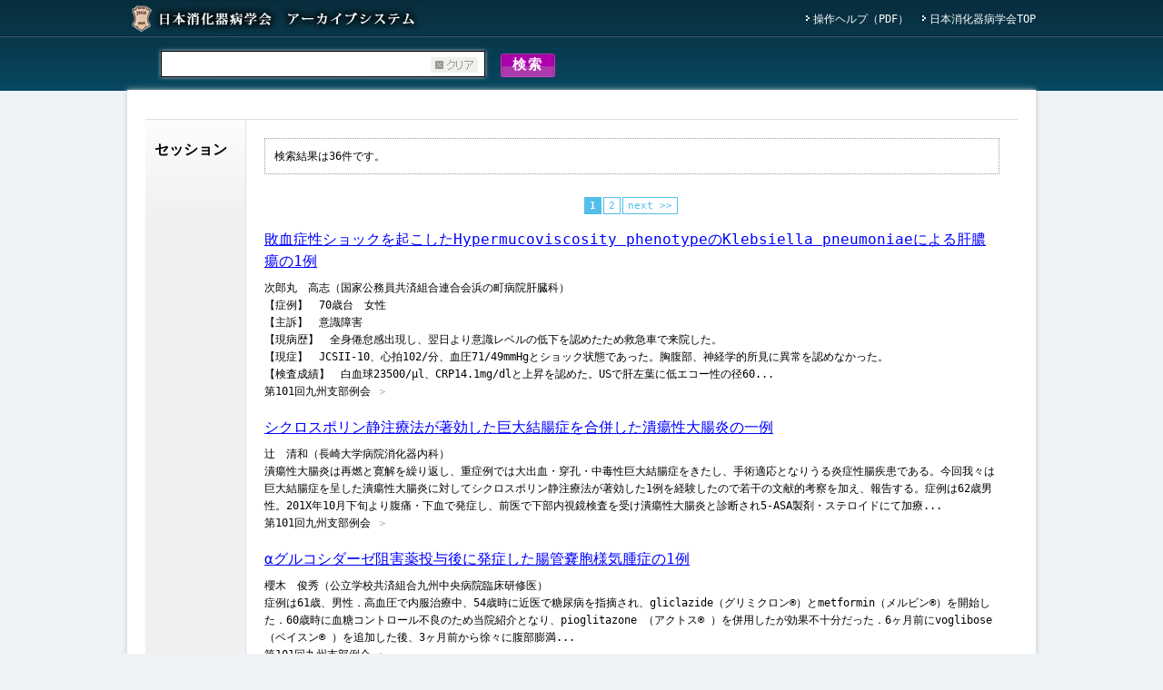

--- FILE ---
content_type: text/html; charset=UTF-8
request_url: http://archive.jsge.org/congress/session?sessionname=%E7%A0%94%E4%BF%AE%E5%8C%BB%E7%99%BA%E8%A1%A8%EF%BC%88%E5%8D%92%E5%BE%8C2%E5%B9%B4%E8%BF%84%EF%BC%89+&event=323
body_size: 23451
content:
<!DOCTYPE html>
<html lang="ja">
<head>
<meta http-equiv="Content-Type" content="text/html; charset=utf-8" /><title>日本消化器病学会 アーカイブシステム</title>
<meta name="keywords" content="日本消化器病学会">
<meta name="description" content="日本消化器病学会 アーカイブシステム">
<link rel="stylesheet" type="text/css" href="/css/import.css" /><script type="text/javascript" src="/js/load.js"></script><!--[if lt IE 9]>
<script src="common/js/html5shiv.js"></script>
<script src="common/js/html5shiv-printshiv.js"></script>
<![endif]-->
<script type="text/javascript">

  var _gaq = _gaq || [];
  _gaq.push(['_setAccount', 'UA-42961850-1']);
  _gaq.push(['_trackPageview']);

  (function() {
    var ga = document.createElement('script'); ga.type = 'text/javascript'; ga.async = true;
    ga.src = ('https:' == document.location.protocol ? 'https://ssl' : 'http://www') + '.google-analytics.com/ga.js';
    var s = document.getElementsByTagName('script')[0]; s.parentNode.insertBefore(ga, s);
  })();

</script>
</head>
<body id="result">
<div id="inbox">
<div id="container">

<header id="page-header">
<div class="str-content">
<h1><a href="/unified/"><img src="/img/logo_jsge.jpg" alt="日本消化器病学会 アーカイブシステム" /></a></h1>
<nav class="header-nav">
<ul>
<li><a href="http://www.jsge.or.jp/theme/jsge2015/files/formember/download/archive.pdf" target="_blank">操作ヘルプ（PDF）</a></li>
<li><a href="http://www.jsge.or.jp/" target="_blank">日本消化器病学会TOP</a></li>
<!--<li><a href="#">ヘルプ</a></li>
<li><a href="#">ログアウト</a></li>-->
</ul>
</nav>
</div><section class="lower-search clearfix">
<form action="/unified/keywordsearch" method="get" accept-charset="utf-8"><p><input name="keyword" type="text" class="kw-search-input active" value="" id="UnifiedKeyword" />    <a href="#" class="fieldClear"><img src="/img/icon_clear.gif" alt="" /></a>
    <input type="submit" value="検索" class="kw-search-button-h"></p>
</form></section>
</header>

<div class="contents">

<section class="result-list">
<table class="relist">
  <tr>
    <th>セッション</th>
    <td>
<p class="resultcount">検索結果は36件です。<div class="pagination">
<span class="current">1</span><span><a href="/congress/session/sessionname:%E7%A0%94%E4%BF%AE%E5%8C%BB%E7%99%BA%E8%A1%A8%EF%BC%88%E5%8D%92%E5%BE%8C2%E5%B9%B4%E8%BF%84%EF%BC%89+/event:323/page:2" modules="4">2</a></span><span><a href="/congress/session/sessionname:%E7%A0%94%E4%BF%AE%E5%8C%BB%E7%99%BA%E8%A1%A8%EF%BC%88%E5%8D%92%E5%BE%8C2%E5%B9%B4%E8%BF%84%EF%BC%89+/event:323/page:2" class="next">next &gt;&gt;</a></span></div>
    <dl>
    <dt><a href="/congress/detail/78366">敗血症性ショックを起こしたHypermucoviscosity phenotypeのKlebsiella pneumoniaeによる肝膿瘍の1例</a></dt>
    <dd>
次郎丸　高志（国家公務員共済組合連合会浜の町病院肝臓科）        <br />
        【症例】　70歳台　女性<BR>【主訴】　意識障害<BR>【現病歴】　全身倦怠感出現し、翌日より意識レベルの低下を認めたため救急車で来院した。<BR>【現症】　JCSII-10、心拍102/分、血圧71/49mmHgとショック状態であった。胸腹部、神経学的所見に異常を認めなかった。<BR>【検査成績】　白血球23500/μl、CRP14.1mg/dlと上昇を認めた。USで肝左葉に低エコー性の径60...
    <p class="subcontent">
        <a href="/congress/event/323">第101回九州支部例会</a> ＞ 
        <a href="/congress/session2?sessionname=研修医発表（卒後2年迄） &amp;event=323"></a>    </p>
    </dd>
    <dt><a href="/congress/detail/78369">シクロスポリン静注療法が著効した巨大結腸症を合併した潰瘍性大腸炎の一例</a></dt>
    <dd>
辻　清和（長崎大学病院消化器内科）        <br />
        潰瘍性大腸炎は再燃と寛解を繰り返し、重症例では大出血・穿孔・中毒性巨大結腸症をきたし、手術適応となりうる炎症性腸疾患である。今回我々は巨大結腸症を呈した潰瘍性大腸炎に対してシクロスポリン静注療法が著効した1例を経験したので若干の文献的考察を加え、報告する。症例は62歳男性。201X年10月下旬より腹痛・下血で発症し、前医で下部内視鏡検査を受け潰瘍性大腸炎と診断され5-ASA製剤・ステロイドにて加療...
    <p class="subcontent">
        <a href="/congress/event/323">第101回九州支部例会</a> ＞ 
        <a href="/congress/session2?sessionname=研修医発表（卒後2年迄） &amp;event=323"></a>    </p>
    </dd>
    <dt><a href="/congress/detail/78375">αグルコシダーゼ阻害薬投与後に発症した腸管嚢胞様気腫症の1例</a></dt>
    <dd>
櫻木　俊秀（公立学校共済組合九州中央病院臨床研修医）        <br />
        症例は61歳、男性．高血圧で内服治療中、54歳時に近医で糖尿病を指摘され、gliclazide（グリミクロン&reg;）とmetformin（メルビン&reg;）を開始した．60歳時に血糖コントロール不良のため当院紹介となり、pioglitazone （アクトス&reg; ）を併用したが効果不十分だった．6ヶ月前にvoglibose （ベイスン&reg; ）を追加した後、3ヶ月前から徐々に腹部膨満...
    <p class="subcontent">
        <a href="/congress/event/323">第101回九州支部例会</a> ＞ 
        <a href="/congress/session2?sessionname=研修医発表（卒後2年迄） &amp;event=323"></a>    </p>
    </dd>
    <dt><a href="/congress/detail/78378">3剤併用療法に伴う重症皮疹にステロイドを使用した後に大腿骨頭壊死をきたしたC型慢性肝炎の1例</a></dt>
    <dd>
小田　桂子（国家公務員共済組合連合会浜の町病院肝胆膵内科）        <br />
        【症例】　60歳台　女性　飲酒歴なし。　<BR>　　1994年C型慢性肝炎と診断され、以後インターフェロン単独療法2回、リバビリン併用療法1回受けたが毎回再燃した。2012年1月ペグインターフェロン、リバビリン、テラプレビル3剤併用療法を開始した。HCV genotypeは1b, RNA量は6.6 logIU/ml、IL28B( rs8099917) TTであった。第1週目より体幹、四肢にgrad...
    <p class="subcontent">
        <a href="/congress/event/323">第101回九州支部例会</a> ＞ 
        <a href="/congress/session2?sessionname=研修医発表（卒後2年迄） &amp;event=323"></a>    </p>
    </dd>
    <dt><a href="/congress/detail/78387">コーラにて内視鏡的摘出術が容易になった柿胃石の1例</a></dt>
    <dd>
中西　信博（国立病院機構熊本医療センター消化器内科）        <br />
        【症例】77歳女性【主訴】上腹部痛【現病歴】入院5、6日前から上腹部痛、背部痛を認め、以後軽快せず増悪傾向であったため当院受診された。【既往歴】甲状腺機能亢進症　急性虫垂炎【生活歴】柿を日常的に摂取する【現症】腹部：平坦・軟・圧痛なし　腹膜刺激症状なし　腸蠕動音：減弱・増強なし【腹部CT】胃内に石灰化所見は認めず。他有意所見なし。【上部消化管内視鏡】胃体部に径4cmの黄褐色の胃石を認める。胃角部小...
    <p class="subcontent">
        <a href="/congress/event/323">第101回九州支部例会</a> ＞ 
        <a href="/congress/session2?sessionname=研修医発表（卒後2年迄） &amp;event=323"></a>    </p>
    </dd>
    <dt><a href="/congress/detail/78389">C型急性肝炎を発症した若年女性の1例</a></dt>
    <dd>
井　建一朗（国立病院機構熊本医療センター消化器内科）        <br />
        【症例】26歳・女性。2012年1月頃より躁鬱病にて近医を外来受診中であった。発疹、掻痒感、倦怠感が現れたため、6月に血液検査を行ったところ、肝機能異常の所見があったため当院消化器内科受診となった。入院時、眼球結膜黄染あり。血液検査所見：AST  935 IU/L、ALT 1361 IU/L、LDH 482 IU/L、HBs抗原(-)、HCV抗体(±),腹部エコー：肝内部低エコー、脾腫あり。躁鬱病...
    <p class="subcontent">
        <a href="/congress/event/323">第101回九州支部例会</a> ＞ 
        <a href="/congress/session2?sessionname=研修医発表（卒後2年迄） &amp;event=323"></a>    </p>
    </dd>
    <dt><a href="/congress/detail/78395">肝膿瘍をきたした出血性胃潰瘍の一例</a></dt>
    <dd>
兼田　浩平（佐賀県立病院好生館消化器内科）        <br />
        症例は６９歳男性で、既往歴にＣ型慢性肝炎、糖尿病性腎症（維持透析中）、閉塞性動脈硬化症などがある。維持透析終了後に吐血したため、当院搬送された。緊急内視鏡にて、胃角大弯に潰瘍を有する過形成性ポリープあり、ソフト凝固にて止血処置を行った。入院５日目より３９℃台の発熱と炎症反応の上昇を認めた。ＣＴ・腹部エコーにて肝左葉に膿瘍が形成されており、感染巣検索目的に上部消化管内視鏡検査を施行すると、治療した潰...
    <p class="subcontent">
        <a href="/congress/event/323">第101回九州支部例会</a> ＞ 
        <a href="/congress/session2?sessionname=研修医発表（卒後2年迄） &amp;event=323"></a>    </p>
    </dd>
    <dt><a href="/congress/detail/78397">IPMNの経過観察中に発見された十二指腸乳頭部カルチノイド腫瘍の一例</a></dt>
    <dd>
馬場　由紀子（公益社団法人鹿児島共済会南風病院）        <br />
        症例は60歳代女性。2009年3月、前医での単純CTで膵管内乳頭粘液性腫瘍(IPMN)を指摘され、以後同院外来にて経過観察されていた。2010年4月の上部消化管内視鏡検査では十二指腸乳頭部の開口部周囲にわずかに発赤と粘膜不整を認めたが、生検で異常所見は指摘されなかった。2011年9月のfollow upで同部は前回の所見に加えやや隆起していた。生検でカルチノイド腫瘍と診断され、精査加療目的で当院へ...
    <p class="subcontent">
        <a href="/congress/event/323">第101回九州支部例会</a> ＞ 
        <a href="/congress/session2?sessionname=研修医発表（卒後2年迄） &amp;event=323"></a>    </p>
    </dd>
    <dt><a href="/congress/detail/78399">肝部分切除を要した肝放線菌症の1例</a></dt>
    <dd>
得丸　智子（大分県立病院消化器内科）        <br />
        肝放線菌症は、そのほとんどがグラム陽性嫌気性桿菌Actinomyces israeliiにより惹起される、慢性の化膿性肉芽腫性疾患であり、悪性腫瘍が否定できず肝切除を要することも多い。今回、術前に確定診断しえたにも関わらず、治療に難渋し肝切除を要した肝放線菌症の一例を経験したので報告する。<BR>【症例】64歳、女性。【主訴】右季肋部痛。【既往歴】関節リウマチがありプレドニゾロンとメトトレキサート...
    <p class="subcontent">
        <a href="/congress/event/323">第101回九州支部例会</a> ＞ 
        <a href="/congress/session2?sessionname=研修医発表（卒後2年迄） &amp;event=323"></a>    </p>
    </dd>
    <dt><a href="/congress/detail/78409">代償性肝硬変に生じ、食道静脈瘤が新たに出現したde novo B型肝炎の一例</a></dt>
    <dd>
原　麻美（北九州市立医療センター内科）        <br />
        症例は69歳女性。2011年6月発症のT細胞性悪性リンパ腫に対して2012年1月に自己末梢血造血幹細胞移植を行った。B細胞性ではなくrituximabは使用していない。B型肝炎は既往感染でHCV抗体は陰性であった。2012年6月のCTおよび超音波検査にて側副血行路を有する代償性肝硬変がみられた。上部消化管内視鏡検査にて食道静脈瘤の合併はなかった。2012年11月より肝障害を生じ、de novo B...
    <p class="subcontent">
        <a href="/congress/event/323">第101回九州支部例会</a> ＞ 
        <a href="/congress/session2?sessionname=研修医発表（卒後2年迄） &amp;event=323"></a>    </p>
    </dd>
    <dt><a href="/congress/detail/78413">血漿交換が著効した重症型アルコール性肝炎の1例</a></dt>
    <dd>
深田　理沙（国立病院機構熊本医療センター消化器内科）        <br />
        【はじめに】アルコール性肝炎の中には大量の飲酒に伴い肝不全や多臓器不全を呈し、重篤且つ予後不良な病型も存在し、重症型アルコール性肝炎と呼ばれている。今回重症型アルコール性肝炎に対し、一回の血漿交換が著効した症例を経験したため当院で経験した過去の症例も検討しながら文献的考察を加えて報告する。【症例】46歳、女性。鬱病の既往があり大酒家であった。平成24年9月から足の痺れ・腹部膨満感があり、前医受診し...
    <p class="subcontent">
        <a href="/congress/event/323">第101回九州支部例会</a> ＞ 
        <a href="/congress/session2?sessionname=研修医発表（卒後2年迄） &amp;event=323"></a>    </p>
    </dd>
    <dt><a href="/congress/detail/78427">腹腔鏡補助下膵中央切除を施行した非機能性膵NETの1例</a></dt>
    <dd>
天池　孝夫（産業医科大学第1外科）        <br />
        症例は81歳、男性。胃癌の手術目的に当科紹介され、術前検査で偶然膵腫瘍を認めた。既往歴は特記事項なく、喫煙歴なく、飲酒歴は機会飲酒であった。腹部外傷歴も認めなかった。血液検査では腫瘍マーカー（CEA・CA19-9）の上昇は認めず、インスリン値は極軽度の上昇を認め、ガストリン値は正常範囲内であった。体外式超音波では膵体部に8x7mm大の境界明瞭で辺縁整、内部均一な低エコー腫瘤を認めた。造影CTでは膵...
    <p class="subcontent">
        <a href="/congress/event/323">第101回九州支部例会</a> ＞ 
        <a href="/congress/session2?sessionname=研修医発表（卒後2年迄） &amp;event=323"></a>    </p>
    </dd>
    <dt><a href="/congress/detail/78438">93歳で発症した自己免疫性肝炎の1例</a></dt>
    <dd>
米元　耕輔（九州厚生年金病院）        <br />
        【はじめに】90歳代発症の自己免疫性肝炎は稀と考えられ、報告する。【症例】93歳の男性。【主訴】尿濃染。【病歴】肝疾患の既往なし。2010年12月に高血圧性心臓病、慢性心不全、洞不全症候群に対し入院加療を行い、以後近医で外来経過観察されていた。2012年10月16日、肝酵素は正常(AST 20 IU/L, ALT 16 IU/L)であった。11月上旬より尿濃染を自覚、11月27日肝酵素上昇を認め、...
    <p class="subcontent">
        <a href="/congress/event/323">第101回九州支部例会</a> ＞ 
        <a href="/congress/session2?sessionname=研修医発表（卒後2年迄） &amp;event=323"></a>    </p>
    </dd>
    <dt><a href="/congress/detail/78439">腹腔鏡下に切除した直腸粘膜下腫瘍の2切除例</a></dt>
    <dd>
中村　智治（長崎医療センター　外科）        <br />
        はじめに：大腸粘膜下腫瘍は比較的稀な腫瘍であるが、その種類は多彩であり病変によりその治療法は異なる。今回、腹腔鏡下に切除しえた直腸粘膜下腫瘍の2症例を報告する。【症例1】70歳代女性で排便障害を主訴に来院。腹部CTで直腸Ra-Rb背側に40mm大の粘膜下腫瘍を認め、下部消化管内視鏡下に穿刺細胞診を施行した。異形成の強いspindle cellを認めるものの確定診断は得られなかった。腹腔鏡下低位前方...
    <p class="subcontent">
        <a href="/congress/event/323">第101回九州支部例会</a> ＞ 
        <a href="/congress/session2?sessionname=研修医発表（卒後2年迄） &amp;event=323"></a>    </p>
    </dd>
    <dt><a href="/congress/detail/78441">イレウス精査中に偶然発見された腸間膜原発粘液性嚢胞腺腫の一例</a></dt>
    <dd>
吉野　幸司（唐津赤十字病院内科）        <br />
        【症例】80歳代女性【主訴】腹痛【現病歴】2012年4月腹痛を主訴に来院。これまで3度の手術歴があり、術後癒着性イレウスと診断され、保存的加療にて軽快した。しかし、入院時の腹部単純CTでイレウスとは関係のない腫瘤性病変を回腸に認め、退院後外来にて精査を行った。小腸透視では回腸遠位部に約6cm大の圧排性病変を認めた。MRIでも同部位に境界明瞭な腫瘤性病変を認め、内部はT1強調画像で低信号、T2強調画...
    <p class="subcontent">
        <a href="/congress/event/323">第101回九州支部例会</a> ＞ 
        <a href="/congress/session2?sessionname=研修医発表（卒後2年迄） &amp;event=323"></a>    </p>
    </dd>
    <dt><a href="/congress/detail/78446">急性胆管炎に対し直視鏡を用いて経胃瘻的にERCP・ESTおよび採石を施行しえた一例</a></dt>
    <dd>
武末　美幸（北九州総合病院消化器内科）        <br />
        急性胆管炎に対し直視鏡を用いて経胃瘻的にERCP・ESTおよび採石を施行しえた一例北九州総合病院　消化器内科　武末美幸　黒瀬龍彦　木原康之　同総合外科　永田直幹症例は92歳、男性。2010年に脳梗塞で片麻痺、嚥下障害を発症し胃瘻が造設されている。2011年12月8日に嘔吐・呼吸苦・酸素化低下を主訴に当院救急外来受診、血液検査で直接ビリルビン優位のビリルビン上昇、肝・胆道系酵素、炎症反応の上昇を認め...
    <p class="subcontent">
        <a href="/congress/event/323">第101回九州支部例会</a> ＞ 
        <a href="/congress/session2?sessionname=研修医発表（卒後2年迄） &amp;event=323"></a>    </p>
    </dd>
    <dt><a href="/congress/detail/78450">発熱、腹痛を主訴とし、診断治療に難渋した原発性腸結核の１例</a></dt>
    <dd>
楢原　哲史（済生会熊本病院外科センター）        <br />
        症例は84歳、女性。平成24年7月より下腹部痛が出現し、前医を受診。CTで小腸の膿瘍形成を認め当院紹介受診し、精査にて小腸微小穿通が疑われ、抗生剤による保存的加療により軽快退院した。しかしながら、8月には発熱にて救急外来受診した。腹部所見はなかったが、CTで腸間膜内に微量のairを認めた。小腸炎、小腸腫瘍が疑われたが症状軽快したため外来精査のため退院した。9月には再度発熱を認め、緊急入院した。その...
    <p class="subcontent">
        <a href="/congress/event/323">第101回九州支部例会</a> ＞ 
        <a href="/congress/session2?sessionname=研修医発表（卒後2年迄） &amp;event=323"></a>    </p>
    </dd>
    <dt><a href="/congress/detail/78454">術前診断が困難であった肝Angiomyolipomaの1例</a></dt>
    <dd>
田丸　満智子（国立病院機構　長崎医療センター　外科）        <br />
        Angiomyolipomaは肝原発性腫瘍としては稀な疾患で特徴的な所見も少ない。若年女性に発生し診断に苦慮した1例を経験したので報告する。症例は20歳代女性。増大傾向を認める肝S6の腫瘤性病変にて当院紹介となった。肝炎ウイルス感染や経口避妊薬の服用歴はなかった。腹部造影CT検査では、径4ｃｍの多血性腫瘍であったが造影剤のwashoutやpoolingはなく、EOB-MRIで肝細胞相に欠損像を認め...
    <p class="subcontent">
        <a href="/congress/event/323">第101回九州支部例会</a> ＞ 
        <a href="/congress/session2?sessionname=研修医発表（卒後2年迄） &amp;event=323"></a>    </p>
    </dd>
    <dt><a href="/congress/detail/78490">FOLFIRI+Bevacizumab併用療法中に高アンモニア血症を認めた切除不能結腸癌の1例</a></dt>
    <dd>
山下　慶子（社会医療法人仁愛会　浦添総合病院　消化器病センター内科）        <br />
        症例は68歳，女性．主訴は意識障害．現病歴：2012年3月下旬に腹痛にて救急外来受診．上行結腸癌による結腸閉塞と診断．造影CTで左腎癌も指摘され，肺転移も認めた．結腸閉塞に対しては大腸ステントを留置し，2012年5月に右半結腸切除術，左腎摘出術を施行した．術中の所見で腹膜播種を認めた．最終診断は上行結腸癌，SEN1(2/18)H0P1M1(PLU) stageIVとなった．腎癌はT1aN0であった...
    <p class="subcontent">
        <a href="/congress/event/323">第101回九州支部例会</a> ＞ 
        <a href="/congress/session2?sessionname=研修医発表（卒後2年迄） &amp;event=323"></a>    </p>
    </dd>
    <dt><a href="/congress/detail/78492">消化管出血を繰り返し治療に難渋したHenoch-Schonlein紫斑病の一例</a></dt>
    <dd>
池田　麻美（九州大学大学院病態機能内科学）        <br />
        症例は60歳、男性。2012年9月に上腹部痛、嘔気、両下肢痛と紫斑が出現し、近医を受診。検尿で潜血(3+)、蛋白(3+)を認め、紫斑病性腎症が疑われたため、当科紹介入院となった。入院後に施行した腎・皮膚生検でleukocytoclastic vasculitisの所見を認め、Henoch-Schonlein紫斑病と診断した。入院時、腎機能障害に加えて腹痛・貧血を認めたため上部消化管内視鏡検査を施行...
    <p class="subcontent">
        <a href="/congress/event/323">第101回九州支部例会</a> ＞ 
        <a href="/congress/session2?sessionname=研修医発表（卒後2年迄） &amp;event=323"></a>    </p>
    </dd>
    </dl>
<div class="pagination">
<span class="current">1</span><span><a href="/congress/session/sessionname:%E7%A0%94%E4%BF%AE%E5%8C%BB%E7%99%BA%E8%A1%A8%EF%BC%88%E5%8D%92%E5%BE%8C2%E5%B9%B4%E8%BF%84%EF%BC%89+/event:323/page:2" modules="4">2</a></span><span><a href="/congress/session/sessionname:%E7%A0%94%E4%BF%AE%E5%8C%BB%E7%99%BA%E8%A1%A8%EF%BC%88%E5%8D%92%E5%BE%8C2%E5%B9%B4%E8%BF%84%EF%BC%89+/event:323/page:2" class="next">next &gt;&gt;</a></span></div>
    </td>
  </tr>
</table>
</section>

</div><!-- .contents -->


    
<!-- footer -->
<footer id="page-footer">
<ul class="footer-nav">
<li><a href="http://www.jsge.or.jp/about/policy">個人情報保護規程</a></li>
<li><a href="http://www.jsge.or.jp/about/privacy">患者プライバシー保護に関する指針</a></li>
</ul>
<p><small>&copy; 2007 THE JAPANESE SOCIETY OF GASTROENTEROLOGY. All rights reserved.</small></p>
</footer>
</div><!-- #container -->
</div><!-- #inbox -->
</body>
</html>


--- FILE ---
content_type: text/css
request_url: http://archive.jsge.org/css/init.css
body_size: 2506
content:
@charset "UTF-8";

/* init.css 
--------------------------------------------------------------------------*/

/* Reset
--------------------------------------------------------------------------*/
html, body, div, h1, h2, h3, h4, h5, h6, p, blockquote, pre, address, ul, li, dl, dt, dd, table, th, td, form, fieldset {
	margin: 0;
	padding: 0;
	line-height: 1;
}

/* New HTML5 elements */
section, nav, article, aside, hgroup,
header, footer, figure, figcaption, summary {
	display: block;
}

/* Font size
--------------------------------------------------------------------------*/
/* Win IE のみ */
body { font-size: 100%; }
/* Win IE 以外のブラウザ */
html>body { font-size: 16px; }
/* Win IE7 のみ */
*:first-child+html body { font-size: 100%; }

/*------------------------------------------------------------------------*/
body {
	background: #EEF3F7;
	color: #000;
	height: 100%;
	-webkit-text-size-adjust: 100%;	
}
body, input, textarea {
	font-family: "ＭＳ ゴシック", "MS Gothic", "Osaka－等幅", Osaka-mono, monospace;
}
a, a:link, a:visited, a:hover {
	color: #000;
	text-decoration: none;
}
a:hover {
	color: #000;
	text-decoration: underline;
}
table {
	border-collapse: collapse;
	border-spacing: 0;
	border: 0;
}
th, td { border: 0; }
hr {display: none;}
img {
	border: 0;
	vertical-align: bottom;
}
strong { font-weight: bold; }
ol {
	margin-top: 0;
	margin-bottom: 0;
}
ul li, ol li {
	list-style-type: none;
}
h1,h2,h3,h4,h5 {
	clear: both;
	font-size: 100%;
	font-weight: normal;
}

/* フォントサイズ設定 */
ul li, ol li, th, td, dl dt, dl dd, p {
	font-size: 75%;
	line-height: 1.6;
}
p { margin-bottom: 0; }

/* 入れ子のフォントサイズ設定 */
li li, li p, li th, li td,
td th, td td, td p, td li, td dt, td dd,
dd p, dd li, dd th, dd td {
	font-size: 100%;
}

*:first-child+html * {
	letter-spacing: 0;
}

.wrap { clear: both;}

/* フロートのクリア(clearfix)
--------------------------------------------------------------------------*/
.clearfix,
.wrap,
ul,
#page-header .str-content
{ display: inline-block; }

.clearfix:after,
.wrap:after,
ul:after,
#page-header .str-content:after
{
	content: ".";
	font-size: 0.1em;
	line-height: 0;
	display: block;
	height: 0;
	visibility: hidden;
	clear: both;
}

/* ここから MacIE5を除外 \*/ 
* html .clearfix,
* html .wrap,
* html ul,
* html #page-header .str-content
{ height: 1%; }

.clearfix,
.wrap,
ul,
#page-header .str-content
{ display: block; } 
/* ここまで MacIE5を除外 */


--- FILE ---
content_type: text/css
request_url: http://archive.jsge.org/css/detail.css
body_size: 11643
content:
@charset "UTF-8";

/* detail.css 
--------------------------------------------------------------------------*/
/* contents */
#index .contents {
	margin-top: 40px;
	-webkit-box-shadow: 0 0 6px #C5C9CC;
	-moz-box-shadow: 0 0 6px #C5C9CC;
	-ms-box-shadow: 0 0 6px #C5C9CC;
	box-shadow: 0 0 6px #C5C9CC;
	padding: 20px 30px;
}
#result .contents {
	-webkit-box-shadow: 0 0 6px #C5C9CC;
	-moz-box-shadow: 0 0 6px #C5C9CC;
	-ms-box-shadow: 0 0 6px #C5C9CC;
	box-shadow: 0 0 6px #C5C9CC;
	padding: 12px 20px;
}


/* index
--------------------------------------------------------------------------*/
#index h2 {
	background: url(/img/bg_h2.jpg) repeat-x left top;
	color: #FFF;
	height: 23px;
	padding: 10px 0 0 18px;
	font-size: 13px;
	font-weight: bold;
	clear: both;
}
#index .search-meeting, #index .search-person {
	border: 1px solid #000;
	margin-bottom: 20px;
}
#index .search-person { /padding-bottom: 20px; }
#index .search-report .box-sec1,
#index .search-report .box-sec2,
#index .search-report .box-sec3 { float: left; width: 300px; margin: 10px 0 20px; }
#index .search-report .box-sec2 { margin-left: 20px; }
#index .search-report .box-sec3 { margin-left: 20px; }

#index .search-report .box-sec1 .magazine,
#index .search-report .box-sec2 .journal,
#index .search-report .box-sec3 .journal-c { padding: 5px 10px 15px; }
#index .search-report .box-sec1 .magazine { background: #E4E9D6; }
#index .search-report .box-sec2 .journal { background: #F0E8F0; }
#index .search-report .box-sec3 .journal-c { background: #E9F5FC; }

#index .search-report .box-sec1 .magazine dl dt,
#index .search-report .box-sec2 .journal dl dt,
#index .search-report .box-sec3 .journal-c dl dt {
	padding: 8px 0 0 15px;
	font-weight: bold;
	line-height: 1.3;
}
#index .search-report .box-sec1 .magazine dl dd,
#index .search-report .box-sec2 .journal dl dd,
#index .search-report .box-sec3 .journal-c dl dd {
	padding: 0 0 8px 15px;
	line-height: 1.3;
}
#index .search-report .box-sec2 .journal dl dt,
#index .search-report .box-sec3 .journal-c dl dt,
#index .search-report .box-sec2 .journal dl dd,
#index .search-report .box-sec3 .journal-c dl dd { font-family: Arial, Helvetica, sans-serif; }
#index .search-report .box-sec1 .magazine dl dt { background: url(/img/icon_g.gif) no-repeat 5px 12px; }
#index .search-report .box-sec1 .magazine dl dd {
	background: url(/img/line_g.gif) no-repeat center bottom;
	padding: 0 0 8px 15px;
	line-height: 1.3;
}
#index .search-report .box-sec2 .journal dl dt { background: url(/img/icon_p.gif) no-repeat 5px 12px; }
#index .search-report .box-sec2 .journal dl dd {
	background: url(/img/line_p.gif) no-repeat center bottom;
	padding: 5px 0 8px 15px;
	line-height: 1.3;
}
#index .search-report .box-sec3 .journal-c dl dt { background: url(/img/icon_b.gif) no-repeat 5px 12px; }
#index .search-report .box-sec3 .journal-c dl dd {
	background: url(/img/line_b.gif) no-repeat center bottom;
	padding: 5px 0 8px 15px;
	line-height: 1.3;
}
#index .search-report .lank { float: right; margin-top: 5px; }
#index .search-report .lank a {
	background: url(/img/icon_list.gif) no-repeat left 4px;
	padding: 2px 0 0 8px;
	font-weight: bold;
	text-decoration: underline;
}
#index .search-report .lank a:hover { color: #666; }
#index .search-txt { clear: both; text-align: center; }
#index .search-txt em { font-weight: bold; font-style: normal; margin-right: 5px; vertical-align: text-top; }
#index .before-search { margin-top: 2px; }

#index .search-meeting .tab-content .box-meet1,
#index .search-meeting .tab-content .box-meet2,
#index .search-meeting .tab-content .box-meet3 { float: left; width: 290px; margin-bottom: 20px; }
#index .search-meeting .tab-content .box-meet2 { margin-left: 10px; }
#index .search-meeting .tab-content .box-meet3 { margin-left: 10px; }
#index .search-meeting .tab-content .title { font-weight: bold; background: url(/img/icon_meet.gif) no-repeat left center; padding-left: 2px; }
#index .search-meeting .tab-content .newly { color: #0000FF; }
#index .search-meeting .tab-content .old { color: #FF0000; }

#index .search-meeting .tab-content dl { margin-bottom: 20px; }
#index .search-meeting .tab-content dt {
	float: left;
	clear: left;
	width: 40px;
	padding: 0 0 0 15px;
}
#index .search-meeting .tab-content dd {
	padding: 0 5px 0 45px;
}

/* result
--------------------------------------------------------------------------*/
#result .search-result {
	border: 1px solid #DBDFE3;
	background: #F7F7F7;
	padding: 4px 12px;
}
#result .search-result ul { padding: 6px 0; }
#result .search-result ul.under { border-bottom: 1px dotted #DBDFE3; }
#result .search-result li { float: left; }
#result .search-result li a {
	padding: 0 20px;
	border-right: 1px solid #000;
}
#result .search-result li a span {
	background: #FFCC00;
	font-weight: bold;
	padding: 4px 8px;
	-webkit-border-radius: 5px;
	-moz-border-radius: 5px;
	border-radius: 5px;
}
#result .search-result li.last-child a,
#result .search-result li:last-child a { border-right: none; }
#result .search-result li a:hover { color: #000; text-decoration: none; }
#result .search-result li em {
	font-weight: bold;
	font-style: normal;
	padding: 0 30px;
}
#result .search-result li.step { margin-left: 18px; }
.contents .subcontent { color: #999999; }
.contents .more { text-align: right; }
.contents .more a { color: #0000FF; text-decoration: underline; }
.contents .more a:hover { color: #330000; }

#result .result-list p.resultcount {
    border: 1px dotted #999999;
    margin-bottom: 1.6em;
    padding: 0.8em;
}

/* search, form
--------------------------------------------------------------------------*/
/* search */
#page-header .head-search {
	clear: both;
    width: 724px;
	margin: 40px auto 0;
	background: url(/img/bg_search.jpg) repeat-x top center;
	height: 80px;
	-webkit-box-shadow: 0 0 4px #09374B;
	-moz-box-shadow: 0 0 4px #09374B;
	-ms-box-shadow: 0 0 4px #09374B;
	box-shadow: 0 0 4px #09374B;
}
#page-header .head-search .search1,
#page-header .head-search .search2,
#page-header .head-search .search3 { float: left; padding-top: 18px; }
#page-header .head-search .search1 { width: 160px; padding: 23px 0 0 40px; }
#page-header .head-search .search2 { width: 350px; position: relative; }
#page-header .head-search .search3 { width: 150px; padding-left: 20px; }
#page-header .head-search .search2 p { padding: 5px 0; }
#page-header .lower-search {
	clear: both;
	margin: 13px 0 14px 37px;
	margin: 13px 0 16px 37px\9;
	position: relative;
}

/* form */
form input, form select { vertical-align: top; }
form label { margin-right: 10px; }
form input.active { ime-mode: active; }
form input.inactive { ime-mode: inactive; }
form .err { color: #C00; margin-top: 2px; }
form .fieldClear {
	position: absolute;
	top: 25px;
	top: 23px\9;
	/*right: 0;*/
	/right: 10px;
	outline: none;
}
#index form .fieldClear {
	right: 0;
}
#result form .fieldClear {
	position: absolute;
	top: 5px;
	top: 3px\9;
	/top: 6px;
	left: 297px;
	/left: 290px;
	outline: none;
}
form input.text-field, form textarea {
	border: 1px solid #000;
	font-size: 110%;
	padding: 4px;
	vertical-align: middle;
	margin-bottom: 2px;
}
form input.long { width: 350px; letter-spacing: 1px; }
form input.short { width: 250px; letter-spacing: 1px; }
form .kw-search-input {
	border: 1px solid #000;
	width: 350px;
	/width: 340px;
	padding: 6px 0 6px 5px;
	font-size: 13px;
	margin-right: 5px;
	-webkit-box-shadow: 0 0 4px #ccc;
	-moz-box-shadow: 0 0 4px #ccc;
	-ms-box-shadow: 0 0 4px #ccc;
	box-shadow: 0 0 4px #ccc;
	-moz-background-clip: padding;
	-webkit-background-clip: padding-box;
	background-clip: padding-box;
}
form .kw-search-button {
	background: url(/img/bg_bottan.jpg) no-repeat;
	width: 128px;
	height: 31px;
	color: #FFF;
	font-size: 18px;
	font-weight: bold;
	letter-spacing: 2px;
	padding: 0 6px 2px 6px;
	border: 0;
}
form .kw-search-button-s {
	background: url(/img/bg_search2.jpg) no-repeat;
	width: 60px;
	height: 26px;
	color: #FFF;
	font-size: 15px;
	font-weight: bold;
	letter-spacing: 2px;
	padding: 0 6px 2px 6px;
	border: 0;
}
form .kw-search-button-h {
	background: url(/img/bg_search3.jpg) no-repeat;
	width: 60px;
	height: 26px;
	color: #FFF;
	font-size: 15px;
	font-weight: bold;
	letter-spacing: 2px;
	padding: 0 6px 2px 6px;
	border: 0;
	margin: 3px 0 0 5px;
	margin: 2px 0 0 5px\9;
}

/* table */
table.base { width: 550px; margin: 20px auto; }
table.base th { text-align: left; width: 100px; }
table.base td { padding: 2px 0; }
table.relist { width: 960px; margin: 20px auto; }
table.relist th {
	text-align: left;
	width: 100px;
	font-size: 100%;
	background: url(/img/bg_tbl.jpg) repeat-x left top #EFF0EF;
	vertical-align: top;
	padding: 20px 0 0 10px;
	border-top: 1px solid #DBDFE3;
	border-bottom: 1px solid #DBDFE3;
}
table.relist td {
	padding: 20px;
	border-top: 1px solid #DBDFE3;
	border-left: 1px solid #DBDFE3;
	border-bottom: 1px solid #DBDFE3;
	vertical-align: top;
}
table.relist td dl dt { font-size: 130%; margin-bottom: 8px; }
table.relist td dl dt a { color: #0000FF; text-decoration: underline; } 
table.relist td dl dt a:hover { color: #330000; }
table.relist td dd { margin-bottom: 18px; }

/* tab */
.tab-nav li{
	list-style-type: none;
	float: left;
}
.tab-nav li a:link,
.tab-nav li a:visited,
.tab-nav li a:hover,
.tab-nav li a:active{
	color: #000;
}
.tab-nav li a {
	display: block;
	width: 76px;
	padding: 4px 0 5px;
	color: #000;
	font-weight: bold;
	text-align: center;
	text-decoration: none;
	border: 1px solid;
	border-width: 1px 1px 0 1px;
	border-color: #CCC #CCC transparent #FFF;
	background: url(/img/bg_tab.jpg) repeat-x left top;
}
.tab-nav li.first a{
	padding-left: 1px;
}
.tab-nav li.last a{
	padding-right: 1px;
	border-right: none;
}
.tab-nav li.active a{
	position: relative;
	color: #FF0000;
	background: #FFFFFF;
	padding-bottom: 6px;
	margin-bottom: -1px;
	z-index: 1;
}
.tab-nav { zoom:1; }
.tab-nav:after {
    content:"";
    display:block;
    overflow:hidden;
    clear:both;
}
.tab-content{
	position: relative;
	z-index: 0;
	display: none;
	border-top: 1px solid #999;
	padding: 20px 20px 10px;
}

/* PAGINATION ===================================================================================== */
div.pagination {
	/*width:625px;*/
	clear:both;
	padding:10px 0 10px 0;
	margin:10px 0;
	text-align:center;
	/*float:left;*/
	clear:both;
	font-size:11px;
}

div.pagination a {
	padding: 2px 5px 2px 5px;
	margin-right: 2px;
	border: 1px solid #52bfea;
	text-decoration: none; 
	color: #52bfea;
}
div.pagination a:hover, div.pagination a:active {
	border:1px solid #52bfea;
	color: #fff;
	background-color: #52bfea;
}
div.pagination span.current {
	padding: 2px 5px 2px 5px;
	margin-right: 2px;
	border: 1px solid #52bfea;
	font-weight: bold;
	background-color: #52bfea;
	color: #FFF;
}
div.pagination span.disabled {
	padding: 2px 5px 2px 5px;
	margin-right: 2px;
	border: 1px solid #f3f3f3;
	color: #ccc;
}

table.detail { width: 960px; margin: 20px auto; }
table.detail th {
	text-align: left;
	width: 150px;
	font-size: 75%;
	background: #EFF0EF;
	vertical-align: top;
	padding: 5px 0 0 10px;
	border-top: 1px solid #DBDFE3;
	border-bottom: 1px solid #DBDFE3;
}
table.detail td {
	padding: 5px;
	border-top: 1px solid #DBDFE3;
	border-left: 1px solid #DBDFE3;
	border-bottom: 1px solid #DBDFE3;
	vertical-align: top;
}
table.detail td dl dt { font-size: 130%; margin-bottom: 8px; }
table.detail td dl dt a { color: #0000FF; text-decoration: underline; } 
table.detail td dl dt a:hover { color: #330000; }
table.detail td dd { margin-bottom: 18px; }
table.detail td h2 {
    font-size: 120%;
    font-weight: bold;
}

/* added */
span.warning {
	color: #FF0000;
}
